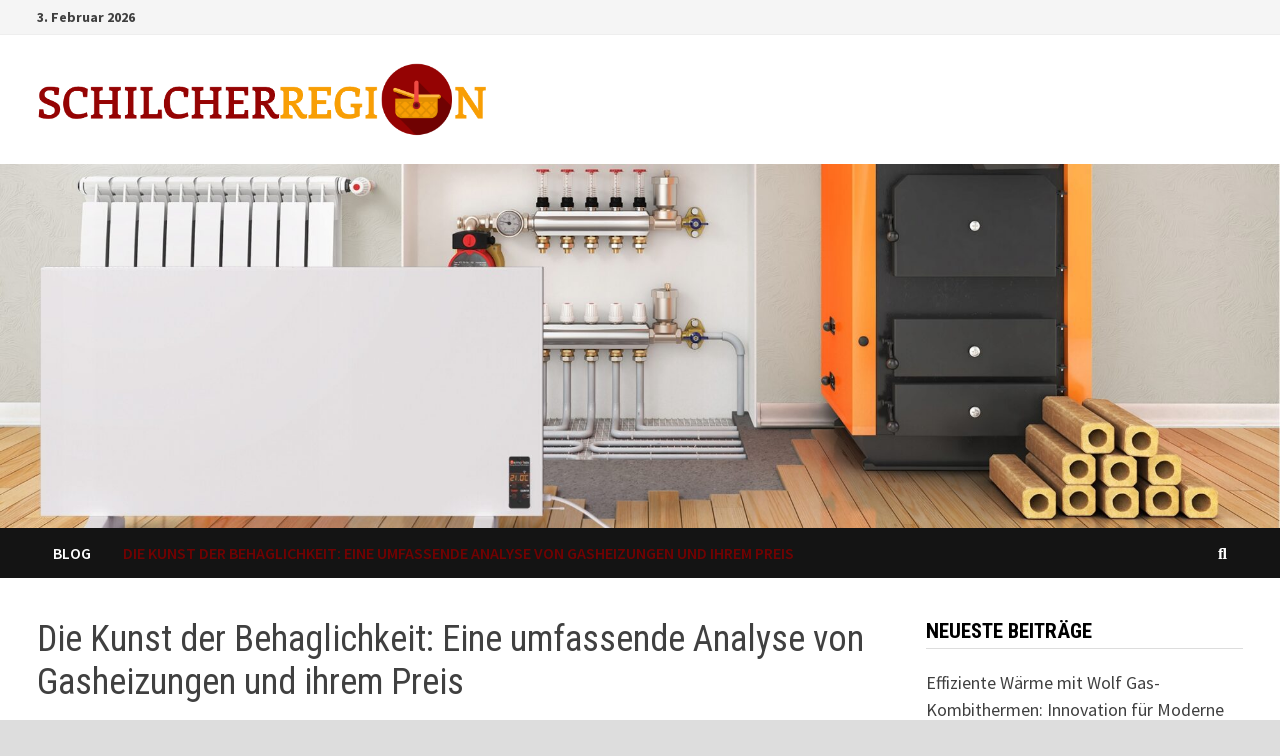

--- FILE ---
content_type: text/html; charset=UTF-8
request_url: https://schilcherregion.info/
body_size: 8795
content:
<!doctype html>
<html lang="de-DE">
<head>
	<meta charset="UTF-8">
	<meta name="viewport" content="width=device-width, initial-scale=1">
	<link rel="profile" href="https://gmpg.org/xfn/11">

	<title>So reparieren Sie Ihre Heizung selbst &#8211; Heizungsgesetzgebung: Was Sie über die Heizungsgesetzgebung wissen sollten</title>
<meta name='robots' content='max-image-preview:large' />
<link rel='dns-prefetch' href='//fonts.googleapis.com' />
<script type="text/javascript">
/* <![CDATA[ */
window._wpemojiSettings = {"baseUrl":"https:\/\/s.w.org\/images\/core\/emoji\/14.0.0\/72x72\/","ext":".png","svgUrl":"https:\/\/s.w.org\/images\/core\/emoji\/14.0.0\/svg\/","svgExt":".svg","source":{"concatemoji":"https:\/\/schilcherregion.info\/wp-includes\/js\/wp-emoji-release.min.js?ver=6.4.2"}};
/*! This file is auto-generated */
!function(i,n){var o,s,e;function c(e){try{var t={supportTests:e,timestamp:(new Date).valueOf()};sessionStorage.setItem(o,JSON.stringify(t))}catch(e){}}function p(e,t,n){e.clearRect(0,0,e.canvas.width,e.canvas.height),e.fillText(t,0,0);var t=new Uint32Array(e.getImageData(0,0,e.canvas.width,e.canvas.height).data),r=(e.clearRect(0,0,e.canvas.width,e.canvas.height),e.fillText(n,0,0),new Uint32Array(e.getImageData(0,0,e.canvas.width,e.canvas.height).data));return t.every(function(e,t){return e===r[t]})}function u(e,t,n){switch(t){case"flag":return n(e,"\ud83c\udff3\ufe0f\u200d\u26a7\ufe0f","\ud83c\udff3\ufe0f\u200b\u26a7\ufe0f")?!1:!n(e,"\ud83c\uddfa\ud83c\uddf3","\ud83c\uddfa\u200b\ud83c\uddf3")&&!n(e,"\ud83c\udff4\udb40\udc67\udb40\udc62\udb40\udc65\udb40\udc6e\udb40\udc67\udb40\udc7f","\ud83c\udff4\u200b\udb40\udc67\u200b\udb40\udc62\u200b\udb40\udc65\u200b\udb40\udc6e\u200b\udb40\udc67\u200b\udb40\udc7f");case"emoji":return!n(e,"\ud83e\udef1\ud83c\udffb\u200d\ud83e\udef2\ud83c\udfff","\ud83e\udef1\ud83c\udffb\u200b\ud83e\udef2\ud83c\udfff")}return!1}function f(e,t,n){var r="undefined"!=typeof WorkerGlobalScope&&self instanceof WorkerGlobalScope?new OffscreenCanvas(300,150):i.createElement("canvas"),a=r.getContext("2d",{willReadFrequently:!0}),o=(a.textBaseline="top",a.font="600 32px Arial",{});return e.forEach(function(e){o[e]=t(a,e,n)}),o}function t(e){var t=i.createElement("script");t.src=e,t.defer=!0,i.head.appendChild(t)}"undefined"!=typeof Promise&&(o="wpEmojiSettingsSupports",s=["flag","emoji"],n.supports={everything:!0,everythingExceptFlag:!0},e=new Promise(function(e){i.addEventListener("DOMContentLoaded",e,{once:!0})}),new Promise(function(t){var n=function(){try{var e=JSON.parse(sessionStorage.getItem(o));if("object"==typeof e&&"number"==typeof e.timestamp&&(new Date).valueOf()<e.timestamp+604800&&"object"==typeof e.supportTests)return e.supportTests}catch(e){}return null}();if(!n){if("undefined"!=typeof Worker&&"undefined"!=typeof OffscreenCanvas&&"undefined"!=typeof URL&&URL.createObjectURL&&"undefined"!=typeof Blob)try{var e="postMessage("+f.toString()+"("+[JSON.stringify(s),u.toString(),p.toString()].join(",")+"));",r=new Blob([e],{type:"text/javascript"}),a=new Worker(URL.createObjectURL(r),{name:"wpTestEmojiSupports"});return void(a.onmessage=function(e){c(n=e.data),a.terminate(),t(n)})}catch(e){}c(n=f(s,u,p))}t(n)}).then(function(e){for(var t in e)n.supports[t]=e[t],n.supports.everything=n.supports.everything&&n.supports[t],"flag"!==t&&(n.supports.everythingExceptFlag=n.supports.everythingExceptFlag&&n.supports[t]);n.supports.everythingExceptFlag=n.supports.everythingExceptFlag&&!n.supports.flag,n.DOMReady=!1,n.readyCallback=function(){n.DOMReady=!0}}).then(function(){return e}).then(function(){var e;n.supports.everything||(n.readyCallback(),(e=n.source||{}).concatemoji?t(e.concatemoji):e.wpemoji&&e.twemoji&&(t(e.twemoji),t(e.wpemoji)))}))}((window,document),window._wpemojiSettings);
/* ]]> */
</script>
<style id='wp-emoji-styles-inline-css' type='text/css'>

	img.wp-smiley, img.emoji {
		display: inline !important;
		border: none !important;
		box-shadow: none !important;
		height: 1em !important;
		width: 1em !important;
		margin: 0 0.07em !important;
		vertical-align: -0.1em !important;
		background: none !important;
		padding: 0 !important;
	}
</style>
<link rel='stylesheet' id='wp-block-library-css' href='https://schilcherregion.info/wp-includes/css/dist/block-library/style.min.css?ver=6.4.2' type='text/css' media='all' />
<style id='wp-block-library-theme-inline-css' type='text/css'>
.wp-block-audio figcaption{color:#555;font-size:13px;text-align:center}.is-dark-theme .wp-block-audio figcaption{color:hsla(0,0%,100%,.65)}.wp-block-audio{margin:0 0 1em}.wp-block-code{border:1px solid #ccc;border-radius:4px;font-family:Menlo,Consolas,monaco,monospace;padding:.8em 1em}.wp-block-embed figcaption{color:#555;font-size:13px;text-align:center}.is-dark-theme .wp-block-embed figcaption{color:hsla(0,0%,100%,.65)}.wp-block-embed{margin:0 0 1em}.blocks-gallery-caption{color:#555;font-size:13px;text-align:center}.is-dark-theme .blocks-gallery-caption{color:hsla(0,0%,100%,.65)}.wp-block-image figcaption{color:#555;font-size:13px;text-align:center}.is-dark-theme .wp-block-image figcaption{color:hsla(0,0%,100%,.65)}.wp-block-image{margin:0 0 1em}.wp-block-pullquote{border-bottom:4px solid;border-top:4px solid;color:currentColor;margin-bottom:1.75em}.wp-block-pullquote cite,.wp-block-pullquote footer,.wp-block-pullquote__citation{color:currentColor;font-size:.8125em;font-style:normal;text-transform:uppercase}.wp-block-quote{border-left:.25em solid;margin:0 0 1.75em;padding-left:1em}.wp-block-quote cite,.wp-block-quote footer{color:currentColor;font-size:.8125em;font-style:normal;position:relative}.wp-block-quote.has-text-align-right{border-left:none;border-right:.25em solid;padding-left:0;padding-right:1em}.wp-block-quote.has-text-align-center{border:none;padding-left:0}.wp-block-quote.is-large,.wp-block-quote.is-style-large,.wp-block-quote.is-style-plain{border:none}.wp-block-search .wp-block-search__label{font-weight:700}.wp-block-search__button{border:1px solid #ccc;padding:.375em .625em}:where(.wp-block-group.has-background){padding:1.25em 2.375em}.wp-block-separator.has-css-opacity{opacity:.4}.wp-block-separator{border:none;border-bottom:2px solid;margin-left:auto;margin-right:auto}.wp-block-separator.has-alpha-channel-opacity{opacity:1}.wp-block-separator:not(.is-style-wide):not(.is-style-dots){width:100px}.wp-block-separator.has-background:not(.is-style-dots){border-bottom:none;height:1px}.wp-block-separator.has-background:not(.is-style-wide):not(.is-style-dots){height:2px}.wp-block-table{margin:0 0 1em}.wp-block-table td,.wp-block-table th{word-break:normal}.wp-block-table figcaption{color:#555;font-size:13px;text-align:center}.is-dark-theme .wp-block-table figcaption{color:hsla(0,0%,100%,.65)}.wp-block-video figcaption{color:#555;font-size:13px;text-align:center}.is-dark-theme .wp-block-video figcaption{color:hsla(0,0%,100%,.65)}.wp-block-video{margin:0 0 1em}.wp-block-template-part.has-background{margin-bottom:0;margin-top:0;padding:1.25em 2.375em}
</style>
<style id='classic-theme-styles-inline-css' type='text/css'>
/*! This file is auto-generated */
.wp-block-button__link{color:#fff;background-color:#32373c;border-radius:9999px;box-shadow:none;text-decoration:none;padding:calc(.667em + 2px) calc(1.333em + 2px);font-size:1.125em}.wp-block-file__button{background:#32373c;color:#fff;text-decoration:none}
</style>
<style id='global-styles-inline-css' type='text/css'>
body{--wp--preset--color--black: #000000;--wp--preset--color--cyan-bluish-gray: #abb8c3;--wp--preset--color--white: #ffffff;--wp--preset--color--pale-pink: #f78da7;--wp--preset--color--vivid-red: #cf2e2e;--wp--preset--color--luminous-vivid-orange: #ff6900;--wp--preset--color--luminous-vivid-amber: #fcb900;--wp--preset--color--light-green-cyan: #7bdcb5;--wp--preset--color--vivid-green-cyan: #00d084;--wp--preset--color--pale-cyan-blue: #8ed1fc;--wp--preset--color--vivid-cyan-blue: #0693e3;--wp--preset--color--vivid-purple: #9b51e0;--wp--preset--gradient--vivid-cyan-blue-to-vivid-purple: linear-gradient(135deg,rgba(6,147,227,1) 0%,rgb(155,81,224) 100%);--wp--preset--gradient--light-green-cyan-to-vivid-green-cyan: linear-gradient(135deg,rgb(122,220,180) 0%,rgb(0,208,130) 100%);--wp--preset--gradient--luminous-vivid-amber-to-luminous-vivid-orange: linear-gradient(135deg,rgba(252,185,0,1) 0%,rgba(255,105,0,1) 100%);--wp--preset--gradient--luminous-vivid-orange-to-vivid-red: linear-gradient(135deg,rgba(255,105,0,1) 0%,rgb(207,46,46) 100%);--wp--preset--gradient--very-light-gray-to-cyan-bluish-gray: linear-gradient(135deg,rgb(238,238,238) 0%,rgb(169,184,195) 100%);--wp--preset--gradient--cool-to-warm-spectrum: linear-gradient(135deg,rgb(74,234,220) 0%,rgb(151,120,209) 20%,rgb(207,42,186) 40%,rgb(238,44,130) 60%,rgb(251,105,98) 80%,rgb(254,248,76) 100%);--wp--preset--gradient--blush-light-purple: linear-gradient(135deg,rgb(255,206,236) 0%,rgb(152,150,240) 100%);--wp--preset--gradient--blush-bordeaux: linear-gradient(135deg,rgb(254,205,165) 0%,rgb(254,45,45) 50%,rgb(107,0,62) 100%);--wp--preset--gradient--luminous-dusk: linear-gradient(135deg,rgb(255,203,112) 0%,rgb(199,81,192) 50%,rgb(65,88,208) 100%);--wp--preset--gradient--pale-ocean: linear-gradient(135deg,rgb(255,245,203) 0%,rgb(182,227,212) 50%,rgb(51,167,181) 100%);--wp--preset--gradient--electric-grass: linear-gradient(135deg,rgb(202,248,128) 0%,rgb(113,206,126) 100%);--wp--preset--gradient--midnight: linear-gradient(135deg,rgb(2,3,129) 0%,rgb(40,116,252) 100%);--wp--preset--font-size--small: 13px;--wp--preset--font-size--medium: 20px;--wp--preset--font-size--large: 36px;--wp--preset--font-size--x-large: 42px;--wp--preset--spacing--20: 0.44rem;--wp--preset--spacing--30: 0.67rem;--wp--preset--spacing--40: 1rem;--wp--preset--spacing--50: 1.5rem;--wp--preset--spacing--60: 2.25rem;--wp--preset--spacing--70: 3.38rem;--wp--preset--spacing--80: 5.06rem;--wp--preset--shadow--natural: 6px 6px 9px rgba(0, 0, 0, 0.2);--wp--preset--shadow--deep: 12px 12px 50px rgba(0, 0, 0, 0.4);--wp--preset--shadow--sharp: 6px 6px 0px rgba(0, 0, 0, 0.2);--wp--preset--shadow--outlined: 6px 6px 0px -3px rgba(255, 255, 255, 1), 6px 6px rgba(0, 0, 0, 1);--wp--preset--shadow--crisp: 6px 6px 0px rgba(0, 0, 0, 1);}:where(.is-layout-flex){gap: 0.5em;}:where(.is-layout-grid){gap: 0.5em;}body .is-layout-flow > .alignleft{float: left;margin-inline-start: 0;margin-inline-end: 2em;}body .is-layout-flow > .alignright{float: right;margin-inline-start: 2em;margin-inline-end: 0;}body .is-layout-flow > .aligncenter{margin-left: auto !important;margin-right: auto !important;}body .is-layout-constrained > .alignleft{float: left;margin-inline-start: 0;margin-inline-end: 2em;}body .is-layout-constrained > .alignright{float: right;margin-inline-start: 2em;margin-inline-end: 0;}body .is-layout-constrained > .aligncenter{margin-left: auto !important;margin-right: auto !important;}body .is-layout-constrained > :where(:not(.alignleft):not(.alignright):not(.alignfull)){max-width: var(--wp--style--global--content-size);margin-left: auto !important;margin-right: auto !important;}body .is-layout-constrained > .alignwide{max-width: var(--wp--style--global--wide-size);}body .is-layout-flex{display: flex;}body .is-layout-flex{flex-wrap: wrap;align-items: center;}body .is-layout-flex > *{margin: 0;}body .is-layout-grid{display: grid;}body .is-layout-grid > *{margin: 0;}:where(.wp-block-columns.is-layout-flex){gap: 2em;}:where(.wp-block-columns.is-layout-grid){gap: 2em;}:where(.wp-block-post-template.is-layout-flex){gap: 1.25em;}:where(.wp-block-post-template.is-layout-grid){gap: 1.25em;}.has-black-color{color: var(--wp--preset--color--black) !important;}.has-cyan-bluish-gray-color{color: var(--wp--preset--color--cyan-bluish-gray) !important;}.has-white-color{color: var(--wp--preset--color--white) !important;}.has-pale-pink-color{color: var(--wp--preset--color--pale-pink) !important;}.has-vivid-red-color{color: var(--wp--preset--color--vivid-red) !important;}.has-luminous-vivid-orange-color{color: var(--wp--preset--color--luminous-vivid-orange) !important;}.has-luminous-vivid-amber-color{color: var(--wp--preset--color--luminous-vivid-amber) !important;}.has-light-green-cyan-color{color: var(--wp--preset--color--light-green-cyan) !important;}.has-vivid-green-cyan-color{color: var(--wp--preset--color--vivid-green-cyan) !important;}.has-pale-cyan-blue-color{color: var(--wp--preset--color--pale-cyan-blue) !important;}.has-vivid-cyan-blue-color{color: var(--wp--preset--color--vivid-cyan-blue) !important;}.has-vivid-purple-color{color: var(--wp--preset--color--vivid-purple) !important;}.has-black-background-color{background-color: var(--wp--preset--color--black) !important;}.has-cyan-bluish-gray-background-color{background-color: var(--wp--preset--color--cyan-bluish-gray) !important;}.has-white-background-color{background-color: var(--wp--preset--color--white) !important;}.has-pale-pink-background-color{background-color: var(--wp--preset--color--pale-pink) !important;}.has-vivid-red-background-color{background-color: var(--wp--preset--color--vivid-red) !important;}.has-luminous-vivid-orange-background-color{background-color: var(--wp--preset--color--luminous-vivid-orange) !important;}.has-luminous-vivid-amber-background-color{background-color: var(--wp--preset--color--luminous-vivid-amber) !important;}.has-light-green-cyan-background-color{background-color: var(--wp--preset--color--light-green-cyan) !important;}.has-vivid-green-cyan-background-color{background-color: var(--wp--preset--color--vivid-green-cyan) !important;}.has-pale-cyan-blue-background-color{background-color: var(--wp--preset--color--pale-cyan-blue) !important;}.has-vivid-cyan-blue-background-color{background-color: var(--wp--preset--color--vivid-cyan-blue) !important;}.has-vivid-purple-background-color{background-color: var(--wp--preset--color--vivid-purple) !important;}.has-black-border-color{border-color: var(--wp--preset--color--black) !important;}.has-cyan-bluish-gray-border-color{border-color: var(--wp--preset--color--cyan-bluish-gray) !important;}.has-white-border-color{border-color: var(--wp--preset--color--white) !important;}.has-pale-pink-border-color{border-color: var(--wp--preset--color--pale-pink) !important;}.has-vivid-red-border-color{border-color: var(--wp--preset--color--vivid-red) !important;}.has-luminous-vivid-orange-border-color{border-color: var(--wp--preset--color--luminous-vivid-orange) !important;}.has-luminous-vivid-amber-border-color{border-color: var(--wp--preset--color--luminous-vivid-amber) !important;}.has-light-green-cyan-border-color{border-color: var(--wp--preset--color--light-green-cyan) !important;}.has-vivid-green-cyan-border-color{border-color: var(--wp--preset--color--vivid-green-cyan) !important;}.has-pale-cyan-blue-border-color{border-color: var(--wp--preset--color--pale-cyan-blue) !important;}.has-vivid-cyan-blue-border-color{border-color: var(--wp--preset--color--vivid-cyan-blue) !important;}.has-vivid-purple-border-color{border-color: var(--wp--preset--color--vivid-purple) !important;}.has-vivid-cyan-blue-to-vivid-purple-gradient-background{background: var(--wp--preset--gradient--vivid-cyan-blue-to-vivid-purple) !important;}.has-light-green-cyan-to-vivid-green-cyan-gradient-background{background: var(--wp--preset--gradient--light-green-cyan-to-vivid-green-cyan) !important;}.has-luminous-vivid-amber-to-luminous-vivid-orange-gradient-background{background: var(--wp--preset--gradient--luminous-vivid-amber-to-luminous-vivid-orange) !important;}.has-luminous-vivid-orange-to-vivid-red-gradient-background{background: var(--wp--preset--gradient--luminous-vivid-orange-to-vivid-red) !important;}.has-very-light-gray-to-cyan-bluish-gray-gradient-background{background: var(--wp--preset--gradient--very-light-gray-to-cyan-bluish-gray) !important;}.has-cool-to-warm-spectrum-gradient-background{background: var(--wp--preset--gradient--cool-to-warm-spectrum) !important;}.has-blush-light-purple-gradient-background{background: var(--wp--preset--gradient--blush-light-purple) !important;}.has-blush-bordeaux-gradient-background{background: var(--wp--preset--gradient--blush-bordeaux) !important;}.has-luminous-dusk-gradient-background{background: var(--wp--preset--gradient--luminous-dusk) !important;}.has-pale-ocean-gradient-background{background: var(--wp--preset--gradient--pale-ocean) !important;}.has-electric-grass-gradient-background{background: var(--wp--preset--gradient--electric-grass) !important;}.has-midnight-gradient-background{background: var(--wp--preset--gradient--midnight) !important;}.has-small-font-size{font-size: var(--wp--preset--font-size--small) !important;}.has-medium-font-size{font-size: var(--wp--preset--font-size--medium) !important;}.has-large-font-size{font-size: var(--wp--preset--font-size--large) !important;}.has-x-large-font-size{font-size: var(--wp--preset--font-size--x-large) !important;}
.wp-block-navigation a:where(:not(.wp-element-button)){color: inherit;}
:where(.wp-block-post-template.is-layout-flex){gap: 1.25em;}:where(.wp-block-post-template.is-layout-grid){gap: 1.25em;}
:where(.wp-block-columns.is-layout-flex){gap: 2em;}:where(.wp-block-columns.is-layout-grid){gap: 2em;}
.wp-block-pullquote{font-size: 1.5em;line-height: 1.6;}
</style>
<link rel='stylesheet' id='font-awesome-css' href='https://schilcherregion.info/wp-content/themes/bam/assets/fonts/css/all.min.css?ver=5.15.4' type='text/css' media='all' />
<link rel='stylesheet' id='bam-style-css' href='https://schilcherregion.info/wp-content/themes/bam/style.css?ver=6.4.2' type='text/css' media='all' />
<link rel='stylesheet' id='bam-google-fonts-css' href='https://fonts.googleapis.com/css?family=Source+Sans+Pro%3A100%2C200%2C300%2C400%2C500%2C600%2C700%2C800%2C900%2C100i%2C200i%2C300i%2C400i%2C500i%2C600i%2C700i%2C800i%2C900i|Roboto+Condensed%3A100%2C200%2C300%2C400%2C500%2C600%2C700%2C800%2C900%2C100i%2C200i%2C300i%2C400i%2C500i%2C600i%2C700i%2C800i%2C900i%26subset%3Dlatin' type='text/css' media='all' />
<link rel="https://api.w.org/" href="https://schilcherregion.info/wp-json/" /><link rel="alternate" type="application/json" href="https://schilcherregion.info/wp-json/wp/v2/pages/98" /><link rel="EditURI" type="application/rsd+xml" title="RSD" href="https://schilcherregion.info/xmlrpc.php?rsd" />
<meta name="generator" content="WordPress 6.4.2" />
<link rel="canonical" href="https://schilcherregion.info/" />
<link rel='shortlink' href='https://schilcherregion.info/' />
<link rel="alternate" type="application/json+oembed" href="https://schilcherregion.info/wp-json/oembed/1.0/embed?url=https%3A%2F%2Fschilcherregion.info%2F" />
<link rel="alternate" type="text/xml+oembed" href="https://schilcherregion.info/wp-json/oembed/1.0/embed?url=https%3A%2F%2Fschilcherregion.info%2F&#038;format=xml" />
<meta name="description" content="Die Kunst der Behaglichkeit: Eine umfassende Analyse von Gasheizungen und ihrem Preis - &nbsp;    Die Auswahl der perfekten Heizlösung für Ihr Zuhause ist entscheidend, und Gasheizungen stehen dabei oft im Mittelpunkt. In diesem Artikel werden wir uns intensiv mit Gasheizungen befassen und insbesond" />
		<style type="text/css">
					.site-title,
			.site-description {
				position: absolute;
				clip: rect(1px, 1px, 1px, 1px);
				display: none;
			}
				</style>
		<link rel="icon" href="https://schilcherregion.info/wp-content/uploads/2023/12/cropped-pngwing.com-11-32x32.png" sizes="32x32" />
<link rel="icon" href="https://schilcherregion.info/wp-content/uploads/2023/12/cropped-pngwing.com-11-192x192.png" sizes="192x192" />
<link rel="apple-touch-icon" href="https://schilcherregion.info/wp-content/uploads/2023/12/cropped-pngwing.com-11-180x180.png" />
<meta name="msapplication-TileImage" content="https://schilcherregion.info/wp-content/uploads/2023/12/cropped-pngwing.com-11-270x270.png" />

		<style type="text/css" id="theme-custom-css">
			/* Color CSS */
                
                    blockquote {
                        border-left: 4px solid #700202;
                    }

                    button,
                    input[type="button"],
                    input[type="reset"],
                    input[type="submit"] {
                        background: #700202;
                    }

                    .wp-block-search .wp-block-search__button {
                        background: #700202;
                    }

                    .bam-readmore {
                        background: #700202;
                    }

                    .site-title a, .site-description {
                        color: #700202;
                    }

                    .site-header.default-style .main-navigation ul li a:hover {
                        color: #700202;
                    }

                    .site-header.default-style .main-navigation ul ul li a:hover {
                        background: #700202;
                    }

                    .site-header.default-style .main-navigation .current_page_item > a,
                    .site-header.default-style .main-navigation .current-menu-item > a,
                    .site-header.default-style .main-navigation .current_page_ancestor > a,
                    .site-header.default-style .main-navigation .current-menu-ancestor > a {
                        color: #700202;
                    }

                    .site-header.horizontal-style .main-navigation ul li a:hover {
                        color: #700202;
                    }

                    .site-header.horizontal-style .main-navigation ul ul li a:hover {
                        background: #700202;
                    }

                    .site-header.horizontal-style .main-navigation .current_page_item > a,
                    .site-header.horizontal-style .main-navigation .current-menu-item > a,
                    .site-header.horizontal-style .main-navigation .current_page_ancestor > a,
                    .site-header.horizontal-style .main-navigation .current-menu-ancestor > a {
                        color: #700202;
                    }

                    .posts-navigation .nav-previous a:hover,
                    .posts-navigation .nav-next a:hover {
                        color: #700202;
                    }

                    .post-navigation .nav-previous .post-title:hover,
                    .post-navigation .nav-next .post-title:hover {
                        color: #700202;
                    }

                    .pagination .page-numbers.current {
                        background: #700202;
                        border: 1px solid #700202;
                        color: #ffffff;
                    }
                      
                    .pagination a.page-numbers:hover {
                        background: #700202;
                        border: 1px solid #700202;
                    }

                    .widget a:hover,
                    .widget ul li a:hover {
                        color: #700202;
                    }

                    li.bm-tab.th-ui-state-active a {
                        border-bottom: 1px solid #700202;
                    }

                    .footer-widget-area .widget a:hover {
                        color: #700202;
                    }

                    .bms-title a:hover {
                        color: #700202;
                    }

                    .bam-entry .entry-title a:hover {
                        color: #700202;
                    }

                    .related-post-meta a:hover,
                    .entry-meta a:hover {
                        color: #700202;
                    }

                    .related-post-meta .byline a:hover,
                    .entry-meta .byline a:hover {
                        color: #700202;
                    }

                    .cat-links a {
                        color: #700202;
                    }

                    .tags-links a:hover {
                        background: #700202;
                    }

                    .related-post-title a:hover {
                        color: #700202;
                    }

                    .author-posts-link:hover {
                        color: #700202;
                    }

                    .comment-author a {
                        color: #700202;
                    }

                    .comment-metadata a:hover,
                    .comment-metadata a:focus,
                    .pingback .comment-edit-link:hover,
                    .pingback .comment-edit-link:focus {
                        color: #700202;
                    }

                    .comment-reply-link:hover,
                    .comment-reply-link:focus {
                        background: #700202;
                    }

                    .comment-notes a:hover,
                    .comment-awaiting-moderation a:hover,
                    .logged-in-as a:hover,
                    .form-allowed-tags a:hover {
                        color: #700202;
                    }

                    .required {
                        color: #700202;
                    }

                    .comment-reply-title small a:before {
                        color: #700202;
                    }

                    .wp-block-quote {
                        border-left: 4px solid #700202;
                    }

                    .wp-block-quote[style*="text-align:right"], .wp-block-quote[style*="text-align: right"] {
                        border-right: 4px solid #700202;
                    }

                    .site-info a:hover {
                        color: #700202;
                    }

                    #bam-tags a, .widget_tag_cloud .tagcloud a {
                        background: #700202;
                    }

                
                    .page-content a,
                    .entry-content a {
                        color: #f89e04;
                    }
                
                    .page-content a:hover,
                    .entry-content a:hover {
                        color: #f89e04;
                    }
                
                    button,
                    input[type="button"],
                    input[type="reset"],
                    input[type="submit"],
                    .wp-block-search .wp-block-search__button,
                    .bam-readmore {
                        background: #700202;
                    }
                
                    body.boxed-layout.custom-background,
                    body.boxed-layout {
                        background-color: #dddddd;
                    }
                
                    body.boxed-layout.custom-background.separate-containers,
                    body.boxed-layout.separate-containers {
                        background-color: #dddddd;
                    }
                
                    body.wide-layout.custom-background.separate-containers,
                    body.wide-layout.separate-containers {
                        background-color: #eeeeee;
                    }
                
                    .related-post-meta .byline a:hover, 
                    .entry-meta .byline a:hover,
                    .related-post-meta a:hover, 
                    .entry-meta a:hover {
                        color: #950303;
                    }
                /* Header CSS */
                    .site-logo-image img {
                        max-width: 450px;
                    }		</style>

	</head>

<body class="home page-template-default page page-id-98 wp-custom-logo wp-embed-responsive boxed-layout right-sidebar one-container">



<div id="page" class="site">
	<a class="skip-link screen-reader-text" href="#content">Zum Inhalt springen</a>

	
<div id="topbar" class="bam-topbar clearfix">

    <div class="container">

                    <span class="bam-date">3. Februar 2026</span>
        
        
        
    </div>

</div>
	


<header id="masthead" class="site-header default-style">

    
    

<div id="site-header-inner" class="clearfix container left-logo">

    <div class="site-branding">
    <div class="site-branding-inner">

                    <div class="site-logo-image"><a href="https://schilcherregion.info/" class="custom-logo-link" rel="home" aria-current="page"><img width="1443" height="233" src="https://schilcherregion.info/wp-content/uploads/2023/12/logo.png" class="custom-logo" alt="So reparieren Sie Ihre Heizung selbst" decoding="async" fetchpriority="high" srcset="https://schilcherregion.info/wp-content/uploads/2023/12/logo.png 1443w, https://schilcherregion.info/wp-content/uploads/2023/12/logo-300x48.png 300w, https://schilcherregion.info/wp-content/uploads/2023/12/logo-1024x165.png 1024w, https://schilcherregion.info/wp-content/uploads/2023/12/logo-768x124.png 768w" sizes="(max-width: 1443px) 100vw, 1443px" /></a></div>
        
        <div class="site-branding-text">
                            <p class="site-title"><a href="https://schilcherregion.info/" rel="home">So reparieren Sie Ihre Heizung selbst</a></p>
                                <p class="site-description">Heizungsgesetzgebung: Was Sie über die Heizungsgesetzgebung wissen sollten</p>
                    </div><!-- .site-branding-text -->

    </div><!-- .site-branding-inner -->
</div><!-- .site-branding -->
        
</div><!-- #site-header-inner -->

<div class="th-header-image clearfix"><img src="https://schilcherregion.info/wp-content/uploads/2023/12/cropped-1111111.jpg" height="570" width="2000" alt="" /></div>

<nav id="site-navigation" class="main-navigation">

    <div id="site-navigation-inner" class="container align-left show-search">
        
        <div id="primary-menu" class="menu"><ul>
<li class="page_item page-item-99"><a href="https://schilcherregion.info/blog/">Blog</a></li>
<li class="page_item page-item-98 current_page_item"><a href="https://schilcherregion.info/" aria-current="page">Die Kunst der Behaglichkeit: Eine umfassende Analyse von Gasheizungen und ihrem Preis</a></li>
</ul></div>
<div class="bam-search-button-icon">
    <i class="fas fa-search" aria-hidden="true"></i>
</div>
<div class="bam-search-box-container">
    <div class="bam-search-box">
        <form role="search" method="get" class="search-form" action="https://schilcherregion.info/">
				<label>
					<span class="screen-reader-text">Suche nach:</span>
					<input type="search" class="search-field" placeholder="Suche &hellip;" value="" name="s" />
				</label>
				<input type="submit" class="search-submit" value="Suche" />
			</form>    </div><!-- th-search-box -->
</div><!-- .th-search-box-container -->

        <button class="menu-toggle" aria-controls="primary-menu" aria-expanded="false" data-toggle-target=".mobile-navigation"><i class="fas fa-bars"></i>Menü</button>
        
    </div><!-- .container -->
    
</nav><!-- #site-navigation -->
<div class="mobile-dropdown">
    <nav class="mobile-navigation">
        <div class="menu"><ul><li class="page_item page-item-99"><a href="https://schilcherregion.info/blog/">Blog</a></li><li class="page_item page-item-98 current_page_item"><a href="https://schilcherregion.info/" aria-current="page">Die Kunst der Behaglichkeit: Eine umfassende Analyse von Gasheizungen und ihrem Preis</a></li></ul></div>    </nav>
</div>

    
    			<div class="bam-header-bg"></div>
         
</header><!-- #masthead -->


	
	<div id="content" class="site-content">
		<div class="container">

	
	<div id="primary" class="content-area">

		
		<main id="main" class="site-main">

			
			
<article id="post-98" class="post-98 page type-page status-publish hentry">
	<header class="entry-header">
		<h1 class="page-entry-title entry-title">Die Kunst der Behaglichkeit: Eine umfassende Analyse von Gasheizungen und ihrem Preis</h1>	</header><!-- .entry-header -->

	
	
	<div class="entry-content">
		<p>&nbsp;</p>
<p>Die Auswahl der perfekten Heizlösung für Ihr Zuhause ist entscheidend, und Gasheizungen stehen dabei oft im Mittelpunkt. In diesem Artikel werden wir uns intensiv mit Gasheizungen befassen und insbesondere den Gasheizung Preis unter die Lupe nehmen.</p>
<h2>Die Vielseitigkeit von Gasheizungen</h2>
<p>Gasheizungen sind weitaus mehr als nur Wärmeerzeuger. Sie repräsentieren einen Schritt in Richtung Effizienz, Komfort und Wirtschaftlichkeit. Hier werfen wir einen detaillierten Blick auf die verschiedenen Aspekte, die Gasheizungen zu einer beliebten Wahl machen.</p>
<h2>Gasheizungen im Vergleich zu Alternativen: Einfluss auf den Gasheizung Preis</h2>
<p>Bevor wir uns mit den Kosten beschäftigen, ist es wichtig, Gasheizungen im Vergleich zu anderen Heizmethoden zu betrachten. Gasheizungen zeichnen sich durch ihre Energieeffizienz aus, was langfristig zu Kosteneinsparungen führen kann. Der Gasheizung Preis sollte jedoch sorgfältig analysiert werden.</p>
<h2>Hinter den Kulissen: Der Gasheizung Preis in Detail</h2>
<p>Um eine fundierte Entscheidung zu treffen, müssen wir die Komplexität des Gasheizung Preises verstehen. Neben dem Anschaffungspreis spielen Installationskosten, Betriebsausgaben und Wartung eine entscheidende Rolle. Ein umfassender Blick auf diese Faktoren ist unerlässlich.</p>
<h2>Effizienz in Aktion: Energieeffizienz von Gasheizungen</h2>
<p>Ein Hauptmerkmal von Gasheizungen ist ihre beeindruckende Energieeffizienz. Dies wirkt sich nicht nur positiv auf den Gasheizung Preis aus, sondern auch auf die Umweltbilanz. Moderne Modelle sind darauf ausgerichtet, die Wärme mit minimalen Energieverlusten zu erzeugen.</p>
<h2>Der Gasheizung Preis bei der Installation: Eine Investition in die Zukunft</h2>
<p>Die Installation einer Gasheizung erfordert eine finanzielle Investition. Hier beleuchten wir nicht nur den <a href="https://heizungsinsel.de/product-category/heizung/gasheizung/">Gasheizung Preis</a> bei der Installation, sondern auch die langfristigen Vorteile, die eine gut gewählte Anlage mit sich bringt. Professionelle Installation zahlt sich oft in Form von Effizienz und Haltbarkeit aus.</p>
<h2>Langfristige Überlegungen: Wartung und Reparaturen von Gasheizungen</h2>
<p>Eine umfassende Betrachtung des Gasheizung Preises erfordert auch einen Blick auf langfristige Kosten wie Wartung und Reparaturen. Regelmäßige Wartung ist entscheidend, um unerwartete Ausgaben zu minimieren und die Lebensdauer Ihrer Gasheizung zu maximieren.</p>
<h2>Tipps für den effektiven Einsatz von Gasheizungen: Kostenoptimierung im Alltag</h2>
<p>Neben dem Gasheizung Preis gibt es einfache Schritte, um die Effizienz Ihrer Heizung im Alltag zu verbessern. Von der richtigen Nutzung bis zur regelmäßigen Inspektion – diese Tipps helfen nicht nur, Kosten zu senken, sondern auch die Lebensdauer Ihrer Gasheizung zu verlängern.</p>
<h2>Die Klugheit der Gasheizung Auswahl</h2>
<p>Gasheizungen bieten eine Fülle von Vorteilen, aber der Gasheizung Preis ist ein entscheidender Faktor. Durch eine gründliche Analyse der verschiedenen Aspekte können Sie nicht nur die wirtschaftlichste Option wählen, sondern auch die Behaglichkeit und Wärme in Ihrem Zuhause maximieren.</p>
	</div><!-- .entry-content -->

	
	</article><!-- #post-98 -->

			
		</main><!-- #main -->

		
	</div><!-- #primary -->

	


<aside id="secondary" class="widget-area">

	
	
		<section id="recent-posts-3" class="widget widget_recent_entries">
		<h4 class="widget-title">Neueste Beiträge</h4>
		<ul>
											<li>
					<a href="https://schilcherregion.info/effiziente-waerme-mit-wolf-gas-kombithermen-innovation-fuer-moderne-wohnverhaeltnisse/">Effiziente Wärme mit Wolf Gas-Kombithermen: Innovation für Moderne Wohnverhältnisse</a>
									</li>
											<li>
					<a href="https://schilcherregion.info/gasetagenheizung-und-kombitherme-innovativer-waermekomfort-durch-viessmann-gas-kombithermen/">Gasetagenheizung und Kombitherme: Innovativer Wärmekomfort durch Viessmann Gas-Kombithermen</a>
									</li>
											<li>
					<a href="https://schilcherregion.info/gasetagenheizung-und-kombitherme-vaillant-gas-kombithermen-effiziente-waerme-fuer-hoechsten-komfort/">Gasetagenheizung und Kombitherme: Vaillant Gas-Kombithermen – Effiziente Wärme für höchsten Komfort</a>
									</li>
											<li>
					<a href="https://schilcherregion.info/gasetagenheizung-und-kombitherme-effiziente-waermeversorgung-fuer-ihr-zuhause/">Gasetagenheizung und Kombitherme: Effiziente Wärmeversorgung für Ihr Zuhause</a>
									</li>
											<li>
					<a href="https://schilcherregion.info/heizen-mit-weitblick-buderus-brennwert-kombithermen-im-fokus/">Heizen mit Weitblick: Buderus Brennwert-Kombithermen im Fokus</a>
									</li>
					</ul>

		</section>
	
</aside><!-- #secondary -->

	</div><!-- .container -->
	</div><!-- #content -->

	
	
	<footer id="colophon" class="site-footer">

		
		
		<div class="footer-widget-area clearfix th-columns-3">
			<div class="container">
				<div class="footer-widget-area-inner">
					<div class="col column-1">
											</div>

											<div class="col column-2">
													</div>
					
											<div class="col column-3">
													</div>
					
									</div><!-- .footer-widget-area-inner -->
			</div><!-- .container -->
		</div><!-- .footer-widget-area -->

		<div class="site-info clearfix">
			<div class="container">
				<div class="copyright-container">
					Copyright &copy; 2026 <a href="/">So reparieren Sie Ihre Heizung selbst</a> - Alle Rechte vorbehalten.
				</div><!-- .copyright-container -->
			</div><!-- .container -->
		</div><!-- .site-info -->

		
	</footer><!-- #colophon -->

	
</div><!-- #page -->


<script type="text/javascript" src="https://schilcherregion.info/wp-content/themes/bam/assets/js/main.js?ver=6.4.2" id="bam-main-js"></script>
<script type="text/javascript" src="https://schilcherregion.info/wp-content/themes/bam/assets/js/skip-link-focus-fix.js?ver=20151215" id="bam-skip-link-focus-fix-js"></script>
</body>
</html>